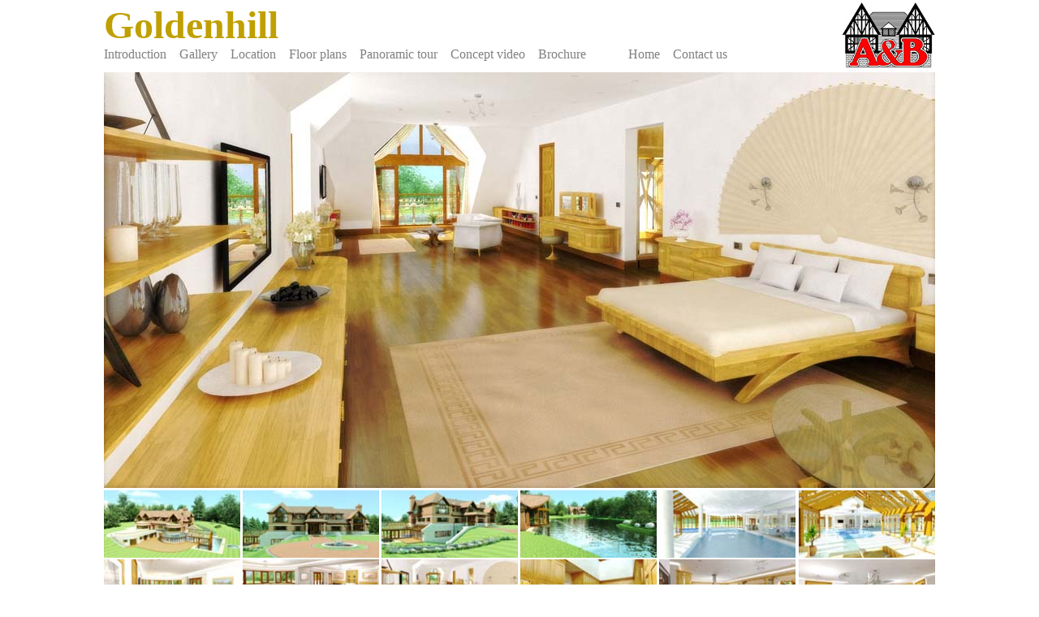

--- FILE ---
content_type: text/html
request_url: http://aandbhomes.com/Goldenhill_gallery9.htm
body_size: 1115
content:
<!DOCTYPE HTML PUBLIC "-//W3C//DTD HTML 4.0 Transitional//EN">
<html>
<head>
<meta http-equiv="Content-Type" content="text/html; charset=UTF-8">
<title>A&B Homes</title>
<link href="stylesheet2.css" rel="stylesheet" type="text/css">
</head>

<body bgcolor="#ffffff" text="#000000" link="#E0E0E0" vlink="#E0E0E0" alink="#FFFFFF" topmargin="0" leftmargin="0">

<div align="center">
  <table border="0" >
    <tr>
      <td align="center" width="1024">
        <p align="left" style="word-spacing: 0; margin-top: 0; margin-bottom: 0"><font color="#C0A000"><font face="Century Gothic"><b><font size="6"><img border="0" src="AB_logo_192_144.jpg" align="right" width="114" height="80"></font></b></font><b><font face="CommercialScript BT" size="7">Goldenhill&nbsp;</font></b></font></p>
        <p align="left" style="word-spacing: 0; margin-top: 0; margin-bottom: 0"><font color="#808080" face="Book Antiqua">
                           <a href="Goldenhill_main.htm">Introduction</a> 
        &nbsp;&nbsp; <a href="Goldenhill_gallery4.htm">Gallery</a>
        &nbsp;&nbsp; <a href="Goldenhill_location.htm">Location</a>
        &nbsp;&nbsp; <a href="Goldenhill_plans.htm">Floor plans</a>
        &nbsp;&nbsp; <a href="Goldenhill_video.htm">Panoramic tour</a>
        &nbsp;&nbsp; <a href="Goldenhill_concept.htm">Concept video</a>      
        &nbsp;&nbsp; <a href="Goldenhill_brochure.pdf">Brochure</a>      
        &nbsp;&nbsp;
        &nbsp;&nbsp;
        &nbsp;&nbsp;
        &nbsp;&nbsp; <a href="index.htm">Home</a>
        &nbsp;&nbsp; <a href="contacts.htm">Contact us</a></font></p>
      </td>
    </tr>
</table></div>


<div align="center">
  <table border="0" width="1024">
    <tr>
      <td align="center" colspan="0">
        <p align="center"><img border="0" src="Goldenhill_master_1024_512.jpg" width="1024" height="512"></p>
      </td>
    </tr>
  </table>
</div>

<div align="center">
  <table  align="center" border="0" cellpadding="0" cellspacing="0" width="1024" height="176" bordercolor="#000000" bgcolor="#ffffff">
    <tr>
      <td valign="top" width="15%" height="85">
   	  <div align="center" class="transOFF" onmouseover="this.className='trans75'" onmouseout="this.className='transOFF'">
          <p align="center"><a href="Goldenhill_gallery.htm"><img border="0" src="Goldenhill_rear_170_85.jpg" width="168" height="83"></a></td>
	  </div>

      <td width="1%"></td>

      <td valign="top" width="15%">
   	  <div align="center" class="transOFF" onmouseover="this.className='trans75'" onmouseout="this.className='transOFF'">
          <p align="center"><a href="Goldenhill_gallery2.htm"><img border="0" src="Goldenhill_front_170_85.jpg" width="168" height="83"></a></td>
	  </div>

      <td width="1%"></td>

      <td valign="top" width="15%">
   	  <div align="center" class="transOFF" onmouseover="this.className='trans75'" onmouseout="this.className='transOFF'">
          <p align="center"><a href="Goldenhill_gallery3.htm"><img border="0" src="Goldenhill_side_170_85.jpg" width="168" height="83"></a></td>
	  </div>

      <td width="1%"></td>

      <td valign="top" width="15%">
   	  <div align="center" class="transOFF" onmouseover="this.className='trans75'" onmouseout="this.className='transOFF'">
          <p align="center"><a href="Goldenhill_gallery4.htm"><img border="0" src="Goldenhill_lake_170_85.jpg" width="168" height="83"></a></td>
	  </div>

      <td width="1%"></td>

      <td valign="top" width="15%">
   	  <div align="center" class="transOFF" onmouseover="this.className='trans75'" onmouseout="this.className='transOFF'">
          <p align="center"><a href="Goldenhill_gallery5.htm"><img border="0" src="Goldenhill_pool_170_85.jpg" width="168" height="83"></a></td>
	  </div>
  
    <td width="1%"></td>

      <td valign="top" width="15%">
   	  <div align="center" class="transOFF" onmouseover="this.className='trans75'" onmouseout="this.className='transOFF'">
          <p align="center"><a href="Goldenhill_gallery6.htm"><img border="0" src="Goldenhill_orangery_170_85.jpg" width="168" height="83"></a></td>
	  </div>
    </tr>

    <tr>
      <td valign="top" width="15%" height="85">
   	  <div align="center" class="transOFF" onmouseover="this.className='trans75'" onmouseout="this.className='transOFF'">
          <p align="center"><a href="Goldenhill_gallery7.htm"><img border="0" src="Goldenhill_dining_170_85.jpg" width="168" height="83"></a></td>
	  </div>
  
      <td width="1%"></td>

      <td valign="top" width="15%">
   	  <div align="center" class="transOFF" onmouseover="this.className='trans75'" onmouseout="this.className='transOFF'">
          <p align="center"><a href="Goldenhill_gallery8.htm"><img border="0" src="Goldenhill_lounge_170_85.jpg" width="168" height="83"></a></td>
	  </div>

      <td width="1%"></td>

      <td valign="top" width="15%">
   	  <div align="center" class="transOFF" onmouseover="this.className='trans75'" onmouseout="this.className='transOFF'">
          <p align="center"><a href="Goldenhill_gallery9.htm"><img border="0" src="Goldenhill_master_170_85.jpg" width="168" height="83"></a></td>
	  </div>

      <td width="1%"></td>

      <td valign="top" width="15%">
   	  <div align="center" class="transOFF" onmouseover="this.className='trans75'" onmouseout="this.className='transOFF'">
          <p align="center"><a href="Goldenhill_gallery10.htm"><img border="0" src="Goldenhill_changing_170_85.jpg" width="168" height="83"></a></td>
	  </div>

      <td width="1%"></td>

      <td valign="top" width="15%">
   	  <div align="center" class="transOFF" onmouseover="this.className='trans75'" onmouseout="this.className='transOFF'">
          <p align="center"><a href="Goldenhill_gallery11.htm"><img border="0" src="Goldenhill_kitchen_170_85.jpg" width="168" height="83"></a></td>
	  </div>

      <td width="1%"></td>

      <td valign="top" width="15%">
   	  <div align="center" class="transOFF" onmouseover="this.className='trans75'" onmouseout="this.className='transOFF'">
          <p align="center"><a href="Goldenhill_gallery12.htm"><img border="0" src="Goldenhill_hall_170_85.jpg" width="168" height="83"></a></td>
	  </div>
    </tr>

    <tr>
      <td valign="top" width="15%">
   	  <div align="center" class="transOFF" onmouseover="this.className='trans75'" onmouseout="this.className='transOFF'">
          <p align="center"><a href="Goldenhill_gallery13.htm"><img border="0" src="Goldenhill_double_170_85.jpg" width="168" height="83"></a></td>
	  </div>

      <td width="1%"></td>

      <td valign="top" width="15%">
   	  <div align="center" class="transOFF" onmouseover="this.className='trans75'" onmouseout="this.className='transOFF'">
          <p align="center"><a href="Goldenhill_gallery14.htm"><img border="0" src="Goldenhill_cinema_170_85.jpg" width="168" height="83"></a></td>
	  </div>

      <td width="1%"></td>

      <td valign="top" width="15%">
   	  <div align="center" class="transOFF" onmouseover="this.className='trans75'" onmouseout="this.className='transOFF'">
          <p align="center"><a href="Goldenhill_gallery15.htm"><img border="0" src="Goldenhill_private_170_85.jpg" width="168" height="83"></a></td>
	  </div>

      <td width="1%"></td>

      <td valign="top" width="15%">
   	  <div align="center" class="transOFF" onmouseover="this.className='trans75'" onmouseout="this.className='transOFF'">
          <p align="center"><a href="Goldenhill_gallery16.htm"><img border="0" src="Goldenhill_snooker_170_85.jpg" width="168" height="83"></a></td>
	  </div>

      <td width="1%"></td>

      <td valign="top" width="15%">
   	  <div align="center" class="transOFF" onmouseover="this.className='trans75'" onmouseout="this.className='transOFF'">
          <p align="center"><a href="Goldenhill_gallery17.htm"><img border="0" src="Goldenhill_aquarium_170_85.jpg" width="168" height="83"></a></td>
	  </div>

      <td width="1%"></td>

      <td valign="top" width="15%">
   	  <div align="center" class="transOFF" onmouseover="this.className='trans75'" onmouseout="this.className='transOFF'">
          <p align="center"><a href="Goldenhill_gallery18.htm"><img border="0" src="Goldenhill_summer_170_85.jpg" width="168" height="83"></a></td>
	  </div>
    </tr>
  </table>
</div>

</body>

</html>


--- FILE ---
content_type: text/css
request_url: http://aandbhomes.com/stylesheet2.css
body_size: 439
content:
body { color: #000;  background-color: #ffffff; }
td { color: #000; }

a, a:visited { text-decoration: none; color: #808080; }
a:hover { color: #ff0000; }
.content { padding-right: 30px; padding-left: 30px; }
.page_tile { background-image: url(page_tile.gif); background-repeat: repeat-y; }
h1 { color: #8c8c8c; font-size: 24px; font-weight: normal; margin-bottom: 25px; }
h2 { color: #8c8c8c; font-size: 18px; font-weight: normal; margin-top: 20px; margin-bottom: 5px; } 

.links { font-family: Arial, Helvetica, sans-serif; font-size: 12px; color: #003399}
.links:hover {font-family: Arial, Helvetica, sans-serif; font-size: 12px; color: #FF8B22; text-decoration: none}




div.transOFF {width: 100%; }
div.transON {width: 100%; opacity:.50;filter: alpha(opacity=50); -moz-opacity: 0.5; }
div.trans25 {width: 100%; opacity:.25;filter: alpha(opacity=25); -moz-opacity: 0.25; }
div.trans75 {width: 100%; opacity:.60;filter: alpha(opacity=60); -moz-opacity: 0.60; }

div.imgON {   width: 100%; opacity:.50;filter: alpha(opacity=50); -moz-opacity: 0.5; }
div.imgOFF {  width: 100%;  }



